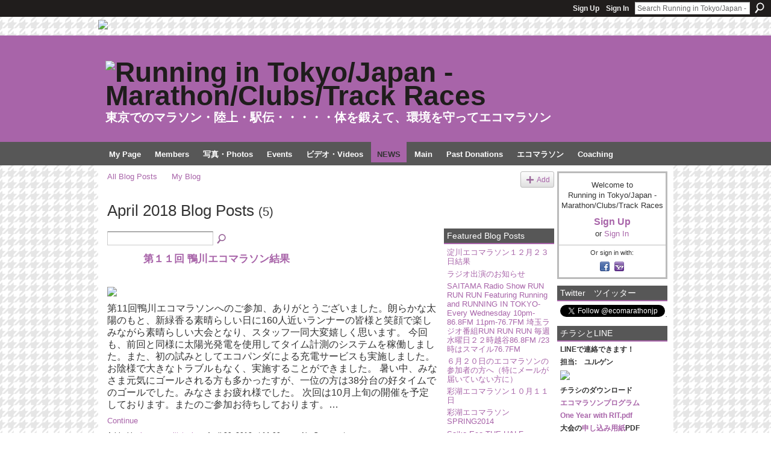

--- FILE ---
content_type: text/html; charset=UTF-8
request_url: http://runningintokyo.com/profiles/blog/list?month=04&year=2018&promoted=
body_size: 59191
content:
<!DOCTYPE html>
<html lang="en" xmlns:og="http://ogp.me/ns#">
    <head data-layout-view="default">
<script>
    window.dataLayer = window.dataLayer || [];
        </script>
<!-- Google Tag Manager -->
<script>(function(w,d,s,l,i){w[l]=w[l]||[];w[l].push({'gtm.start':
new Date().getTime(),event:'gtm.js'});var f=d.getElementsByTagName(s)[0],
j=d.createElement(s),dl=l!='dataLayer'?'&l='+l:'';j.async=true;j.src=
'https://www.googletagmanager.com/gtm.js?id='+i+dl;f.parentNode.insertBefore(j,f);
})(window,document,'script','dataLayer','GTM-T5W4WQ');</script>
<!-- End Google Tag Manager -->
            <meta http-equiv="Content-Type" content="text/html; charset=utf-8" />
    <title>Blogs - Running in Tokyo/Japan - Marathon/Clubs/Track Races</title>
    <link rel="icon" href="http://storage.ning.com/topology/rest/1.0/file/get/1248001535?profile=original" type="image/x-icon" />
    <link rel="SHORTCUT ICON" href="http://storage.ning.com/topology/rest/1.0/file/get/1248001535?profile=original" type="image/x-icon" />
    <meta name="description" content="All Blog Posts | Communication about running in Tokyo,Japan, and the Asian running scene.
Contact us at:
zatopek@runningintokyo.com" />
    <meta name="keywords" content="Tokyo, Japan, Ekiden, Clubs, in, Running, Marathon, Footraces" />
<meta name="title" content="Blogs" />
<meta property="og:type" content="website" />
<meta property="og:url" content="http://runningintokyo.com/profiles/blog/list?month=04&amp;year=2018&amp;promoted=" />
<meta property="og:title" content="Blogs" />
<meta property="og:image" content="http://storage.ning.com/topology/rest/1.0/file/get/1248000842?profile=UPSCALE_150x150">
<meta name="twitter:card" content="summary" />
<meta name="twitter:title" content="Blogs" />
<meta name="twitter:description" content="All Blog Posts | Communication about running in Tokyo,Japan, and the Asian running scene.
Contact us at:
zatopek@runningintokyo.com" />
<meta name="twitter:image" content="http://storage.ning.com/topology/rest/1.0/file/get/1248000842?profile=UPSCALE_150x150" />
<link rel="image_src" href="http://storage.ning.com/topology/rest/1.0/file/get/1248000842?profile=UPSCALE_150x150" />
<script type="text/javascript">
    djConfig = { baseScriptUri: 'http://runningintokyo.com/xn/static-6.11.8.1/js/dojo-0.3.1-ning/', isDebug: false }
ning = {"CurrentApp":{"premium":true,"iconUrl":"http:\/\/storage.ning.com\/topology\/rest\/1.0\/file\/get\/1248000842?profile=UPSCALE_150x150","url":"httpspiridonsnetwork.ning.com","domains":["runningintokyo.com"],"online":true,"privateSource":true,"id":"spiridonsnetwork","appId":1117704,"description":"Communication about running in Tokyo,Japan, and the Asian running scene.\nContact us at:\nzatopek@runningintokyo.com","name":"Running in Tokyo\/Japan - Marathon\/Clubs\/Track Races","owner":"spiridon","createdDate":"2007-09-13T06:27:50.000Z","runOwnAds":false,"category":{"Tokyo":null,"Japan":null,"Ekiden":null,"Clubs":null,"in":null,"Running":null,"Marathon":null,"Footraces":null},"tags":["Tokyo","Japan","Ekiden","Clubs","in","Running","Marathon","Footraces"]},"CurrentProfile":null,"maxFileUploadSize":5};
        (function(){
            if (!window.ning) { return; }

            var age, gender, rand, obfuscated, combined;

            obfuscated = document.cookie.match(/xgdi=([^;]+)/);
            if (obfuscated) {
                var offset = 100000;
                obfuscated = parseInt(obfuscated[1]);
                rand = obfuscated / offset;
                combined = (obfuscated % offset) ^ rand;
                age = combined % 1000;
                gender = (combined / 1000) & 3;
                gender = (gender == 1 ? 'm' : gender == 2 ? 'f' : 0);
                ning.viewer = {"age":age,"gender":gender};
            }
        })();

        if (window.location.hash.indexOf('#!/') == 0) {
        window.location.replace(window.location.hash.substr(2));
    }
    window.xg = window.xg || {};
xg.captcha = {
    'shouldShow': false,
    'siteKey': '6Ldf3AoUAAAAALPgNx2gcXc8a_5XEcnNseR6WmsT'
};
xg.addOnRequire = function(f) { xg.addOnRequire.functions.push(f); };
xg.addOnRequire.functions = [];
xg.addOnFacebookLoad = function (f) { xg.addOnFacebookLoad.functions.push(f); };
xg.addOnFacebookLoad.functions = [];
xg._loader = {
    p: 0,
    loading: function(set) {  this.p++; },
    onLoad: function(set) {
                this.p--;
        if (this.p == 0 && typeof(xg._loader.onDone) == 'function') {
            xg._loader.onDone();
        }
    }
};
xg._loader.loading('xnloader');
if (window.bzplcm) {
    window.bzplcm._profileCount = 0;
    window.bzplcm._profileSend = function() { if (window.bzplcm._profileCount++ == 1) window.bzplcm.send(); };
}
xg._loader.onDone = function() {
            if(window.bzplcm)window.bzplcm.start('ni');
        xg.shared.util.parseWidgets();    var addOnRequireFunctions = xg.addOnRequire.functions;
    xg.addOnRequire = function(f) { f(); };
    try {
        if (addOnRequireFunctions) { dojo.lang.forEach(addOnRequireFunctions, function(onRequire) { onRequire.apply(); }); }
    } catch (e) {
        if(window.bzplcm)window.bzplcm.ts('nx').send();
        throw e;
    }
    if(window.bzplcm) { window.bzplcm.stop('ni'); window.bzplcm._profileSend(); }
};
window.xn = { track: { event: function() {}, pageView: function() {}, registerCompletedFlow: function() {}, registerError: function() {}, timer: function() { return { lapTime: function() {} }; } } };</script>
<link rel="alternate" type="application/atom+xml" title="Blogs - Running in Tokyo/Japan - Marathon/Clubs/Track Races" href="http://runningintokyo.com/profiles/blog/feed?xn_auth=no" />
<style type="text/css" media="screen,projection">
#xg_navigation ul div.xg_subtab ul li a {
    color:#777777;
    background:#006600;
}
#xg_navigation ul div.xg_subtab ul li a:hover {
    color:#444444;
    background:#FFFF00;
}
</style>

<style type="text/css" media="screen,projection">
@import url("http://static.ning.com/socialnetworkmain/widgets/index/css/common.min.css?xn_version=1229287718");
@import url("http://static.ning.com/socialnetworkmain/widgets/profiles/css/component.min.css?xn_version=467783652");

</style>

<style type="text/css" media="screen,projection">
@import url("/generated-69469240232063-14997564-css?xn_version=202512201152");

</style>

<style type="text/css" media="screen,projection">
@import url("/generated-69468fd25182e9-38320136-css?xn_version=202512201152");

</style>

<!--[if IE 6]>
    <link rel="stylesheet" type="text/css" href="http://static.ning.com/socialnetworkmain/widgets/index/css/common-ie6.min.css?xn_version=463104712" />
<![endif]-->
<!--[if IE 7]>
<link rel="stylesheet" type="text/css" href="http://static.ning.com/socialnetworkmain/widgets/index/css/common-ie7.css?xn_version=2712659298" />
<![endif]-->
<link rel="EditURI" type="application/rsd+xml" title="RSD" href="http://runningintokyo.com/profiles/blog/rsd" />

    </head>
    <body>
<!-- Google Tag Manager (noscript) -->
<noscript><iframe src="https://www.googletagmanager.com/ns.html?id=GTM-T5W4WQ"
height="0" width="0" style="display:none;visibility:hidden"></iframe></noscript>
<!-- End Google Tag Manager (noscript) -->
                <div id="xn_bar">
            <div id="xn_bar_menu">
                <div id="xn_bar_menu_branding" >
                                    </div>

                <div id="xn_bar_menu_more">
                    <form id="xn_bar_menu_search" method="GET" action="http://runningintokyo.com/main/search/search">
                        <fieldset>
                            <input type="text" name="q" id="xn_bar_menu_search_query" value="Search Running in Tokyo/Japan - Marathon/Clubs/Track Races" _hint="Search Running in Tokyo/Japan - Marathon/Clubs/Track Races" accesskey="4" class="text xj_search_hint" />
                            <a id="xn_bar_menu_search_submit" href="#" onclick="document.getElementById('xn_bar_menu_search').submit();return false">Search</a>
                        </fieldset>
                    </form>
                </div>

                            <ul id="xn_bar_menu_tabs">
                                            <li><a href="http://runningintokyo.com/main/authorization/signUp?target=http%3A%2F%2Frunningintokyo.com%2Fprofiles%2Fblog%2Flist%3Fmonth%3D04%26year%3D2018%26promoted%3D">Sign Up</a></li>
                                                <li><a href="http://runningintokyo.com/main/authorization/signIn?target=http%3A%2F%2Frunningintokyo.com%2Fprofiles%2Fblog%2Flist%3Fmonth%3D04%26year%3D2018%26promoted%3D">Sign In</a></li>
                                    </ul>
                        </div>
        </div>
        
        <div id="xg_ad_above_header" class="xg_ad xj_ad_above_header"><div class="xg_module module-plain  html_module module_text xg_reset" data-module_name="text"
        >
            <div class="xg_module_body xg_user_generated">
            <p><a href="https://storage.ning.com/topology/rest/1.0/file/get/10845732292?profile=original" target="_blank" rel="noopener"><img src="https://storage.ning.com/topology/rest/1.0/file/get/10845732292?profile=RESIZE_710x" class="align-full" width="980"  /></a></p>
        </div>
        </div>
</div>
        <div id="xg" class="xg_theme xg_widget_profiles xg_widget_profiles_blog xg_widget_profiles_blog_list" data-layout-pack="classic">
            <div id="xg_head">
                <div id="xg_masthead">
                    <p id="xg_sitename"><a id="application_name_header_link" href="/"><img src="http://storage.ning.com/topology/rest/1.0/file/get/1979790901?profile=original" alt="Running in Tokyo/Japan - Marathon/Clubs/Track Races"></a></p>
                    <p id="xg_sitedesc" class="xj_site_desc">東京でのマラソン・陸上・駅伝・・・・・体を鍛えて、環境を守ってエコマラソン</p>
                </div>
                <div id="xg_navigation">
                    <ul>
    <li id="xg_tab_profile" class="xg_subtab"><a href="/profiles"><span>My Page</span></a></li><li id="xg_tab_members" class="xg_subtab"><a href="/profiles/members/"><span>Members</span></a></li><li id="xg_tab_photo" class="xg_subtab"><a href="/photo"><span>写真・Photos</span></a></li><li id="xg_tab_events" class="xg_subtab"><a href="/events"><span>Events</span></a></li><li id="xg_tab_video" class="xg_subtab"><a href="/video"><span>ビデオ・Videos</span></a></li><li id="xg_tab_blogs" class="xg_subtab this"><a href="/profiles/blog/list"><span>NEWS</span></a></li><li id="xg_tab_xn10" class="xg_subtab"><a href="/"><span>Main</span></a></li><li id="xg_tab_xn21" class="xg_subtab"><a href="/page/1117704:Page:121144"><span>Past Donations</span></a></li><li id="xg_tab_xn22" class="xg_subtab"><a href="https://www.ecomarathon.run/" target="_blank"><span>エコマラソン</span></a></li><li id="xg_tab_xn23" class="xg_subtab"><a href="https://www.runningincambodia.org/coaching/" target="_blank"><span>Coaching</span></a></li></ul>

                </div>
            </div>
            
            <div id="xg_body">
                
                <div class="xg_column xg_span-16 xj_classic_canvas">
                    <ul class="navigation easyclear"><li><a href="http://runningintokyo.com/profiles/blog/list">All Blog Posts</a></li><li><a href="http://runningintokyo.com/profiles/blog/list?my=1">My Blog</a></li><li class="right  xg_lightborder navbutton"><a href="http://runningintokyo.com/profiles/blog/new" class="xg_sprite xg_sprite-add">Add</a></li></ul><div class="xg_headline">
<div class="tb"><h1>April 2018 Blog Posts <span class="count">(5)</span></h1>
    </div>
</div>
    <div class="xg_column xg_span-12">
        <div class="xg_module module_searchbar">
    <div class="xg_module_body">
        <form action="">
            <p class="left">
                                <input name="q" type="text" class="textfield" value=""  />
                                <a class="xg_icon xg_icon-search" title="Search Blog Posts" onclick="x$(this).parents('form').submit();" href="#">Search Blog Posts</a>
                            </p>
                    </form>
            </div>
</div>
        <div class="xg_module xg_blog xg_blog_list ">
                            <div class="xg_module_body">
                    <h3 class="title">
                        <span class="xg_avatar"><a class="fn url" href="http://runningintokyo.com/profile/spiridon"  title="juergen wittstock"><span class="table_img dy-avatar dy-avatar-48 "><img  class="photo photo" src="http://storage.ning.com/topology/rest/1.0/file/get/1952284479?profile=RESIZE_48X48&amp;width=48&amp;height=48&amp;crop=1%3A1" alt="" /></span></a></span>                        <a href="http://runningintokyo.com/profiles/blogs/k-1" _snid="1117704:BlogPost:159304">第１１回 鴨川エコマラソン結果</a>
                    </h3>
                    <div class="postbody">
                      <p><a href="http://storage.ning.com/topology/rest/1.0/file/get/1974489391?profile=original" target="_self"><img class="align-full" src="http://storage.ning.com/topology/rest/1.0/file/get/1974489391?profile=original" width="720"></img></a></p>
<p><span style="font-size: 12pt;">第11回鴨川エコマラソンへのご参加、ありがとうございました。朗らかな太陽のもと、新緑香る素晴らしい日に160人近いランナーの皆様と笑顔で楽しみながら素晴らしい大会となり、スタッフ一同大変嬉しく思います。 今回も、前回と同様に太陽光発電を使用してタイム計測のシステムを稼働しました。また、初の試みとしてエコパンダによる充電サービスも実施しました。お陰様で大きなトラブルもなく、実施することができました。 暑い中、みなさま元気にゴールされる方も多かったすが、一位の方は38分台の好タイムでのゴールでした。みなさまお疲れ様でした。 次回は10月上旬の開催を予定しております。またのご参加お待ちしております。…</span></p>
<p></p>                      <a href="http://runningintokyo.com/profiles/blogs/k-1" class="xj_expandable">Continue</a>
                                          </div>
                    <p class="small">
                                                        Added by <a href="/profile/spiridon">juergen wittstock</a> on April 29, 2018 at 11:00am                            —
                                                            No Comments                                                </p>
                                    </div>
                            <div class="xg_module_body">
                    <h3 class="title">
                        <span class="xg_avatar"><a class="fn url" href="http://runningintokyo.com/profile/spiridon"  title="juergen wittstock"><span class="table_img dy-avatar dy-avatar-48 "><img  class="photo photo" src="http://storage.ning.com/topology/rest/1.0/file/get/1952284479?profile=RESIZE_48X48&amp;width=48&amp;height=48&amp;crop=1%3A1" alt="" /></span></a></span>                        <a href="http://runningintokyo.com/profiles/blogs/11" _snid="1117704:BlogPost:155851">第11回 鴨川エコマラソン</a>
                    </h3>
                    <div class="postbody">
                      <p align="justify" class="western"><font face="Arial Unicode MS"><font size="2"><span lang="zh-CN" xml:lang="zh-CN"><span><font face="Hiragino Mincho ProN">日</font></span><font face="Hiragino Mincho ProN">時　：　　２０１</font></span></font></font><font face="Hiragino Mincho ProN"><font size="2">8</font></font><font face="Arial Unicode MS"><font size="2"><span lang="zh-CN" xml:lang="zh-CN"><font face="Hiragino Mincho ProN">年…</font></span></font></font></p>                      <a href="http://runningintokyo.com/profiles/blogs/11" class="xj_expandable">Continue</a>
                                          </div>
                    <p class="small">
                                                        Added by <a href="/profile/spiridon">juergen wittstock</a> on April 29, 2018 at 9:00am                            —
                                                            No Comments                                                </p>
                                    </div>
                            <div class="xg_module_body">
                    <h3 class="title">
                        <span class="xg_avatar"><a class="fn url" href="http://runningintokyo.com/profile/spiridon"  title="juergen wittstock"><span class="table_img dy-avatar dy-avatar-48 "><img  class="photo photo" src="http://storage.ning.com/topology/rest/1.0/file/get/1952284479?profile=RESIZE_48X48&amp;width=48&amp;height=48&amp;crop=1%3A1" alt="" /></span></a></span>                        <a href="http://runningintokyo.com/profiles/blogs/1117704:BlogPost:159391" _snid="1117704:BlogPost:159391">第５回記念佐木島エコマラソン（メールの届かない方はこちらをご覧ください）</a>
                    </h3>
                    <div class="postbody">
                      <p><span>エコマラソンの参加者の方へ</span><br></br><span>今回も、エコマラソンにご参加、頂き誠にありがとうございました。</span><br></br><span>大会当日は、安全ピン4本のご持参をお願いします。また、早めにご来場していただき、受付を済ませてください。受付の際はこのメールを携帯電話・スマートフォンの画面の提示をお願いします。受付時にゼッケンを配布します。</span><br></br><br></br><span>日時:5月4日 佐木島エコマラソン　雨天決行</span><br></br><span>スタート　:１０：３０クォーター(10.5k)、ハーフ10：４０</span><br></br><br></br><span>制限時間：ハーフ２時間３０分…</span></p>                      <a href="http://runningintokyo.com/profiles/blogs/1117704:BlogPost:159391" class="xj_expandable">Continue</a>
                                          </div>
                    <p class="small">
                                                        Added by <a href="/profile/spiridon">juergen wittstock</a> on April 25, 2018 at 5:33pm                            —
                                                            No Comments                                                </p>
                                    </div>
                            <div class="xg_module_body">
                    <h3 class="title">
                        <span class="xg_avatar"><a class="fn url" href="http://runningintokyo.com/profile/spiridon"  title="juergen wittstock"><span class="table_img dy-avatar dy-avatar-48 "><img  class="photo photo" src="http://storage.ning.com/topology/rest/1.0/file/get/1952284479?profile=RESIZE_48X48&amp;width=48&amp;height=48&amp;crop=1%3A1" alt="" /></span></a></span>                        <a href="http://runningintokyo.com/profiles/blogs/ecofun" _snid="1117704:BlogPost:159166">EcoFUN!</a>
                    </h3>
                    <div class="postbody">
                      <p><a href="http://storage.ning.com/topology/rest/1.0/file/get/1974492404?profile=original" target="_self"><img src="http://storage.ning.com/topology/rest/1.0/file/get/1974492404?profile=RESIZE_1024x1024" width="750" class="align-full"/>Talking ecomarathon with two comedians!<br/>2人の物真似芸人と、エコマラソンの話し！ — with ポップライン萩原 拓也 and M高史.</a></p>
<p></p>                                          </div>
                    <p class="small">
                                                        Added by <a href="/profile/spiridon">juergen wittstock</a> on April 22, 2018 at 11:13am                            —
                                                            No Comments                                                </p>
                                    </div>
                            <div class="xg_module_body">
                    <h3 class="title">
                        <span class="xg_avatar"><a class="fn url" href="http://runningintokyo.com/profile/spiridon"  title="juergen wittstock"><span class="table_img dy-avatar dy-avatar-48 "><img  class="photo photo" src="http://storage.ning.com/topology/rest/1.0/file/get/1952284479?profile=RESIZE_48X48&amp;width=48&amp;height=48&amp;crop=1%3A1" alt="" /></span></a></span>                        <a href="http://runningintokyo.com/profiles/blogs/1117704:BlogPost:159298" _snid="1117704:BlogPost:159298">第１１回 鴨川エコマラソン</a>
                    </h3>
                    <div class="postbody">
                      <div class="page" title="Page 1"><div class="layoutArea"><div class="column"><div><span>【エコマラソンの参加者の方へ】 今回も、エコマラソンにご参加、頂き誠にありがとうございました。</span></div>
<div><span>大会当日は、安全ピン </span><span>4 </span><span>本のご持参をお願いします。また、早めにご来場していただき、受付を済ま せてください。</span><span>(</span><span>スタートの </span><span>1 </span><span>時間前までに</span><span>)</span><span>受付の際はこのメールを携帯電話・スマートフォンの画 面の提示をお願いします。受付時にゼッケンを配布します。</span></div>
<div><span> </span></div>
<div><span>日時 :…</span></div>
</div>
</div>
</div>                      <a href="http://runningintokyo.com/profiles/blogs/1117704:BlogPost:159298" class="xj_expandable">Continue</a>
                                          </div>
                    <p class="small">
                                                        Added by <a href="/profile/spiridon">juergen wittstock</a> on April 19, 2018 at 10:30am                            —
                                                            No Comments                                                </p>
                                    </div>
                        <div class="xg_module_foot">
                            <ul>
                    <li class="left"><a class="xg_icon xg_icon-rss" href="http://runningintokyo.com/profiles/blog/feed?xn_auth=no">RSS</a></li>
                </ul>
                            </div>
        </div>
    </div>
    <div class="xg_column xg_span-4 xg_last">
         <div class="xg_module">
    <div class="xg_module_head">
        <h2>Featured Blog Posts</h2>
    </div>
    <div class="xg_module_body">
        <ul class="nobullets">
                            <li><a href="http://runningintokyo.com/profiles/blogs/1117704:BlogPost:169081">淀川エコマラソン１２月２３日結果</a></li>
                            <li><a href="http://runningintokyo.com/profiles/blogs/1117704:BlogPost:149374">ラジオ出演のお知らせ</a></li>
                            <li><a href="http://runningintokyo.com/profiles/blogs/saitama-radio-show-featuring-running-and-running-in-tokyo-every">SAITAMA Radio Show RUN RUN RUN Featuring Running and RUNNING IN TOKYO- Every Wednesday 10pm-86.8FM 11pm-76.7FM  埼玉ラジオ番組RUN RUN RUN 毎週水曜日２２時越谷86.8FM /23時はスマイル76.7FM</a></li>
                            <li><a href="http://runningintokyo.com/profiles/blogs/1117704:BlogPost:120229">６月２０日のエコマラソンの参加者の方へ（特にメールが届いていない方に）</a></li>
                            <li><a href="http://runningintokyo.com/profiles/blogs/1117704:BlogPost:121804">彩湖エコマラソン１０月１１日</a></li>
                            <li><a href="http://runningintokyo.com/profiles/blogs/spring2014">彩湖エコマラソンSPRING2014</a></li>
                            <li><a href="http://runningintokyo.com/profiles/blogs/saiko-eco-the-half-december-8">Saiko Eco THE HALF December 8</a></li>
                    </ul>
    </div>
        <div class="xg_module_foot">
            <p class="right"><a href="http://runningintokyo.com/profiles/blog/list?promoted=1">View All</a></p>
        </div>
</div>

 <div class="xg_module">
    <div class="xg_module_head">
        <h2>Latest Blog Posts</h2>
    </div>
    <div class="xg_module_body">
        <ul class="nobullets">
                            <li><a href="http://runningintokyo.com/profiles/blogs/friedberg-fun-five-2024">Friedberg Fun Five 2024</a></li>
                            <li><a href="http://runningintokyo.com/profiles/blogs/join-ecomarathon">Join Ecomarathon!</a></li>
                            <li><a href="http://runningintokyo.com/profiles/blogs/friedberg-fun-five">Friedberg Fun Five</a></li>
                            <li><a href="http://runningintokyo.com/profiles/blogs/our-charity">Our Charity!</a></li>
                            <li><a href="http://runningintokyo.com/profiles/blogs/goal-video-from-kamogawa-ecomarathon-january-2021">Goal video from Kamogawa Ecomarathon January 2021</a></li>
                            <li><a href="http://runningintokyo.com/profiles/blogs/facebook-live-video-from-yodogawa-ecomarathon-210110">Facebook live video from Yodogawa Ecomarathon 210110</a></li>
                            <li><a href="http://runningintokyo.com/profiles/blogs/facebook-live-video-from-kamogawa-ecomarathon-210111">Facebook live video from Kamogawa Ecomarathon 210111</a></li>
                    </ul>
    </div>
</div>

 <div class="xg_module">
    <div class="xg_module_head">
        <h2>Most Popular Blog Posts</h2>
    </div>
    <div class="xg_module_body">
        <ul class="nobullets">
                            <li><a href="http://runningintokyo.com/profiles/blogs/1117704:BlogPost:145420">第８回 鴨川エコマラソン</a></li>
                            <li><a href="http://runningintokyo.com/profiles/blogs/1117704:BlogPost:131592">第１回佐木島エコマラソン５月７日</a></li>
                            <li><a href="http://runningintokyo.com/profiles/blogs/1117704:BlogPost:156340">第２回愛媛大島エコマラソン結果</a></li>
                            <li><a href="http://runningintokyo.com/profiles/blogs/1117704:BlogPost:121804">彩湖エコマラソン１０月１１日</a></li>
                            <li><a href="http://runningintokyo.com/profiles/blogs/1117704:BlogPost:144851">第一回愛媛大島エコマラソン</a></li>
                            <li><a href="http://runningintokyo.com/profiles/blogs/1117704:BlogPost:154039">第１回淀川エコマラソン</a></li>
                            <li><a href="http://runningintokyo.com/profiles/blogs/1117704:BlogPost:162190">彩湖エコマラソ１０月１４日</a></li>
                    </ul>
    </div>
</div>

<div class="xg_module">
    <div class="xg_module_head">
        <h2>Monthly Archives</h2>
    </div>
    <div class="xg_module_body">
        <p><strong>2024</strong></p><ul class="nobullets"><li><a href="http://runningintokyo.com/profiles/blog/list?month=06&amp;year=2024&amp;promoted=">June</a> (1)</li><li><a href="http://runningintokyo.com/profiles/blog/list?month=05&amp;year=2024&amp;promoted=">May</a> (1)</li></ul><p><strong>2022</strong></p><ul class="nobullets"><li><a href="http://runningintokyo.com/profiles/blog/list?month=08&amp;year=2022&amp;promoted=">August</a> (1)</li></ul><p><strong>2021</strong></p><ul class="nobullets"><li><a href="http://runningintokyo.com/profiles/blog/list?month=12&amp;year=2021&amp;promoted=">December</a> (1)</li><li><a href="http://runningintokyo.com/profiles/blog/list?month=01&amp;year=2021&amp;promoted=">January</a> (5)</li></ul><p><strong>2020</strong></p><ul class="nobullets"><li><a href="http://runningintokyo.com/profiles/blog/list?month=12&amp;year=2020&amp;promoted=">December</a> (2)</li><li><a href="http://runningintokyo.com/profiles/blog/list?month=11&amp;year=2020&amp;promoted=">November</a> (7)</li><li><a href="http://runningintokyo.com/profiles/blog/list?month=04&amp;year=2020&amp;promoted=">April</a> (1)</li><li><a href="http://runningintokyo.com/profiles/blog/list?month=01&amp;year=2020&amp;promoted=">January</a> (1)</li></ul><p><strong>2019</strong></p><ul class="nobullets"><li><a href="http://runningintokyo.com/profiles/blog/list?month=12&amp;year=2019&amp;promoted=">December</a> (1)</li><li><a href="http://runningintokyo.com/profiles/blog/list?month=07&amp;year=2019&amp;promoted=">July</a> (2)</li><li><a href="http://runningintokyo.com/profiles/blog/list?month=05&amp;year=2019&amp;promoted=">May</a> (1)</li><li><a href="http://runningintokyo.com/profiles/blog/list?month=04&amp;year=2019&amp;promoted=">April</a> (1)</li><li><a href="http://runningintokyo.com/profiles/blog/list?month=03&amp;year=2019&amp;promoted=">March</a> (8)</li><li><a href="http://runningintokyo.com/profiles/blog/list?month=01&amp;year=2019&amp;promoted=">January</a> (4)</li></ul><p><strong>2018</strong></p><ul class="nobullets"><li><a href="http://runningintokyo.com/profiles/blog/list?month=12&amp;year=2018&amp;promoted=">December</a> (4)</li><li><a href="http://runningintokyo.com/profiles/blog/list?month=11&amp;year=2018&amp;promoted=">November</a> (2)</li><li><a href="http://runningintokyo.com/profiles/blog/list?month=10&amp;year=2018&amp;promoted=">October</a> (4)</li><li><a href="http://runningintokyo.com/profiles/blog/list?month=09&amp;year=2018&amp;promoted=">September</a> (2)</li><li><a href="http://runningintokyo.com/profiles/blog/list?month=07&amp;year=2018&amp;promoted=">July</a> (2)</li><li><a href="http://runningintokyo.com/profiles/blog/list?month=06&amp;year=2018&amp;promoted=">June</a> (1)</li><li><a href="http://runningintokyo.com/profiles/blog/list?month=05&amp;year=2018&amp;promoted=">May</a> (2)</li><li><a href="http://runningintokyo.com/profiles/blog/list?month=04&amp;year=2018&amp;promoted=">April</a> (5)</li><li><a href="http://runningintokyo.com/profiles/blog/list?month=03&amp;year=2018&amp;promoted=">March</a> (5)</li><li><a href="http://runningintokyo.com/profiles/blog/list?month=02&amp;year=2018&amp;promoted=">February</a> (1)</li><li><a href="http://runningintokyo.com/profiles/blog/list?month=01&amp;year=2018&amp;promoted=">January</a> (3)</li></ul><p><strong>2017</strong></p><ul class="nobullets"><li><a href="http://runningintokyo.com/profiles/blog/list?month=12&amp;year=2017&amp;promoted=">December</a> (6)</li><li><a href="http://runningintokyo.com/profiles/blog/list?month=11&amp;year=2017&amp;promoted=">November</a> (4)</li><li><a href="http://runningintokyo.com/profiles/blog/list?month=10&amp;year=2017&amp;promoted=">October</a> (1)</li><li><a href="http://runningintokyo.com/profiles/blog/list?month=09&amp;year=2017&amp;promoted=">September</a> (2)</li><li><a href="http://runningintokyo.com/profiles/blog/list?month=08&amp;year=2017&amp;promoted=">August</a> (1)</li><li><a href="http://runningintokyo.com/profiles/blog/list?month=07&amp;year=2017&amp;promoted=">July</a> (4)</li><li><a href="http://runningintokyo.com/profiles/blog/list?month=05&amp;year=2017&amp;promoted=">May</a> (5)</li><li><a href="http://runningintokyo.com/profiles/blog/list?month=04&amp;year=2017&amp;promoted=">April</a> (1)</li><li><a href="http://runningintokyo.com/profiles/blog/list?month=03&amp;year=2017&amp;promoted=">March</a> (4)</li><li><a href="http://runningintokyo.com/profiles/blog/list?month=01&amp;year=2017&amp;promoted=">January</a> (5)</li></ul><p><strong>2016</strong></p><ul class="nobullets"><li><a href="http://runningintokyo.com/profiles/blog/list?month=12&amp;year=2016&amp;promoted=">December</a> (3)</li><li><a href="http://runningintokyo.com/profiles/blog/list?month=11&amp;year=2016&amp;promoted=">November</a> (1)</li><li><a href="http://runningintokyo.com/profiles/blog/list?month=10&amp;year=2016&amp;promoted=">October</a> (2)</li><li><a href="http://runningintokyo.com/profiles/blog/list?month=09&amp;year=2016&amp;promoted=">September</a> (1)</li><li><a href="http://runningintokyo.com/profiles/blog/list?month=08&amp;year=2016&amp;promoted=">August</a> (1)</li><li><a href="http://runningintokyo.com/profiles/blog/list?month=07&amp;year=2016&amp;promoted=">July</a> (1)</li><li><a href="http://runningintokyo.com/profiles/blog/list?month=06&amp;year=2016&amp;promoted=">June</a> (1)</li><li><a href="http://runningintokyo.com/profiles/blog/list?month=05&amp;year=2016&amp;promoted=">May</a> (5)</li><li><a href="http://runningintokyo.com/profiles/blog/list?month=04&amp;year=2016&amp;promoted=">April</a> (2)</li><li><a href="http://runningintokyo.com/profiles/blog/list?month=03&amp;year=2016&amp;promoted=">March</a> (2)</li><li><a href="http://runningintokyo.com/profiles/blog/list?month=01&amp;year=2016&amp;promoted=">January</a> (1)</li></ul><p><strong>2015</strong></p><ul class="nobullets"><li><a href="http://runningintokyo.com/profiles/blog/list?month=12&amp;year=2015&amp;promoted=">December</a> (3)</li><li><a href="http://runningintokyo.com/profiles/blog/list?month=11&amp;year=2015&amp;promoted=">November</a> (4)</li><li><a href="http://runningintokyo.com/profiles/blog/list?month=10&amp;year=2015&amp;promoted=">October</a> (8)</li><li><a href="http://runningintokyo.com/profiles/blog/list?month=06&amp;year=2015&amp;promoted=">June</a> (5)</li><li><a href="http://runningintokyo.com/profiles/blog/list?month=05&amp;year=2015&amp;promoted=">May</a> (1)</li><li><a href="http://runningintokyo.com/profiles/blog/list?month=04&amp;year=2015&amp;promoted=">April</a> (3)</li><li><a href="http://runningintokyo.com/profiles/blog/list?month=03&amp;year=2015&amp;promoted=">March</a> (1)</li><li><a href="http://runningintokyo.com/profiles/blog/list?month=01&amp;year=2015&amp;promoted=">January</a> (1)</li></ul><p><strong>2014</strong></p><ul class="nobullets"><li><a href="http://runningintokyo.com/profiles/blog/list?month=12&amp;year=2014&amp;promoted=">December</a> (2)</li><li><a href="http://runningintokyo.com/profiles/blog/list?month=11&amp;year=2014&amp;promoted=">November</a> (1)</li><li><a href="http://runningintokyo.com/profiles/blog/list?month=10&amp;year=2014&amp;promoted=">October</a> (6)</li><li><a href="http://runningintokyo.com/profiles/blog/list?month=06&amp;year=2014&amp;promoted=">June</a> (3)</li><li><a href="http://runningintokyo.com/profiles/blog/list?month=05&amp;year=2014&amp;promoted=">May</a> (1)</li><li><a href="http://runningintokyo.com/profiles/blog/list?month=04&amp;year=2014&amp;promoted=">April</a> (4)</li><li><a href="http://runningintokyo.com/profiles/blog/list?month=03&amp;year=2014&amp;promoted=">March</a> (3)</li><li><a href="http://runningintokyo.com/profiles/blog/list?month=02&amp;year=2014&amp;promoted=">February</a> (1)</li></ul><p><strong>2013</strong></p><ul class="nobullets"><li><a href="http://runningintokyo.com/profiles/blog/list?month=12&amp;year=2013&amp;promoted=">December</a> (3)</li><li><a href="http://runningintokyo.com/profiles/blog/list?month=11&amp;year=2013&amp;promoted=">November</a> (3)</li><li><a href="http://runningintokyo.com/profiles/blog/list?month=10&amp;year=2013&amp;promoted=">October</a> (3)</li><li><a href="http://runningintokyo.com/profiles/blog/list?month=07&amp;year=2013&amp;promoted=">July</a> (1)</li><li><a href="http://runningintokyo.com/profiles/blog/list?month=06&amp;year=2013&amp;promoted=">June</a> (3)</li><li><a href="http://runningintokyo.com/profiles/blog/list?month=04&amp;year=2013&amp;promoted=">April</a> (2)</li><li><a href="http://runningintokyo.com/profiles/blog/list?month=03&amp;year=2013&amp;promoted=">March</a> (2)</li><li><a href="http://runningintokyo.com/profiles/blog/list?month=01&amp;year=2013&amp;promoted=">January</a> (4)</li></ul><p><strong>2012</strong></p><ul class="nobullets"><li><a href="http://runningintokyo.com/profiles/blog/list?month=12&amp;year=2012&amp;promoted=">December</a> (2)</li><li><a href="http://runningintokyo.com/profiles/blog/list?month=11&amp;year=2012&amp;promoted=">November</a> (2)</li><li><a href="http://runningintokyo.com/profiles/blog/list?month=10&amp;year=2012&amp;promoted=">October</a> (3)</li><li><a href="http://runningintokyo.com/profiles/blog/list?month=08&amp;year=2012&amp;promoted=">August</a> (1)</li><li><a href="http://runningintokyo.com/profiles/blog/list?month=06&amp;year=2012&amp;promoted=">June</a> (6)</li><li><a href="http://runningintokyo.com/profiles/blog/list?month=05&amp;year=2012&amp;promoted=">May</a> (3)</li><li><a href="http://runningintokyo.com/profiles/blog/list?month=04&amp;year=2012&amp;promoted=">April</a> (5)</li><li><a href="http://runningintokyo.com/profiles/blog/list?month=03&amp;year=2012&amp;promoted=">March</a> (4)</li><li><a href="http://runningintokyo.com/profiles/blog/list?month=02&amp;year=2012&amp;promoted=">February</a> (4)</li><li><a href="http://runningintokyo.com/profiles/blog/list?month=01&amp;year=2012&amp;promoted=">January</a> (3)</li></ul><p><strong>2011</strong></p><ul class="nobullets"><li><a href="http://runningintokyo.com/profiles/blog/list?month=12&amp;year=2011&amp;promoted=">December</a> (2)</li><li><a href="http://runningintokyo.com/profiles/blog/list?month=11&amp;year=2011&amp;promoted=">November</a> (4)</li><li><a href="http://runningintokyo.com/profiles/blog/list?month=10&amp;year=2011&amp;promoted=">October</a> (9)</li><li><a href="http://runningintokyo.com/profiles/blog/list?month=09&amp;year=2011&amp;promoted=">September</a> (7)</li><li><a href="http://runningintokyo.com/profiles/blog/list?month=08&amp;year=2011&amp;promoted=">August</a> (4)</li><li><a href="http://runningintokyo.com/profiles/blog/list?month=06&amp;year=2011&amp;promoted=">June</a> (3)</li><li><a href="http://runningintokyo.com/profiles/blog/list?month=05&amp;year=2011&amp;promoted=">May</a> (6)</li><li><a href="http://runningintokyo.com/profiles/blog/list?month=04&amp;year=2011&amp;promoted=">April</a> (18)</li><li><a href="http://runningintokyo.com/profiles/blog/list?month=03&amp;year=2011&amp;promoted=">March</a> (24)</li><li><a href="http://runningintokyo.com/profiles/blog/list?month=02&amp;year=2011&amp;promoted=">February</a> (10)</li><li><a href="http://runningintokyo.com/profiles/blog/list?month=01&amp;year=2011&amp;promoted=">January</a> (11)</li></ul><p><strong>2010</strong></p><ul class="nobullets"><li><a href="http://runningintokyo.com/profiles/blog/list?month=12&amp;year=2010&amp;promoted=">December</a> (14)</li><li><a href="http://runningintokyo.com/profiles/blog/list?month=11&amp;year=2010&amp;promoted=">November</a> (6)</li><li><a href="http://runningintokyo.com/profiles/blog/list?month=10&amp;year=2010&amp;promoted=">October</a> (7)</li><li><a href="http://runningintokyo.com/profiles/blog/list?month=09&amp;year=2010&amp;promoted=">September</a> (8)</li><li><a href="http://runningintokyo.com/profiles/blog/list?month=08&amp;year=2010&amp;promoted=">August</a> (10)</li><li><a href="http://runningintokyo.com/profiles/blog/list?month=07&amp;year=2010&amp;promoted=">July</a> (4)</li><li><a href="http://runningintokyo.com/profiles/blog/list?month=06&amp;year=2010&amp;promoted=">June</a> (17)</li><li><a href="http://runningintokyo.com/profiles/blog/list?month=05&amp;year=2010&amp;promoted=">May</a> (3)</li><li><a href="http://runningintokyo.com/profiles/blog/list?month=04&amp;year=2010&amp;promoted=">April</a> (7)</li><li><a href="http://runningintokyo.com/profiles/blog/list?month=03&amp;year=2010&amp;promoted=">March</a> (10)</li><li><a href="http://runningintokyo.com/profiles/blog/list?month=02&amp;year=2010&amp;promoted=">February</a> (7)</li><li><a href="http://runningintokyo.com/profiles/blog/list?month=01&amp;year=2010&amp;promoted=">January</a> (3)</li></ul><p><strong>2009</strong></p><ul class="nobullets"><li><a href="http://runningintokyo.com/profiles/blog/list?month=12&amp;year=2009&amp;promoted=">December</a> (3)</li><li><a href="http://runningintokyo.com/profiles/blog/list?month=11&amp;year=2009&amp;promoted=">November</a> (5)</li><li><a href="http://runningintokyo.com/profiles/blog/list?month=10&amp;year=2009&amp;promoted=">October</a> (3)</li><li><a href="http://runningintokyo.com/profiles/blog/list?month=09&amp;year=2009&amp;promoted=">September</a> (1)</li><li><a href="http://runningintokyo.com/profiles/blog/list?month=08&amp;year=2009&amp;promoted=">August</a> (5)</li><li><a href="http://runningintokyo.com/profiles/blog/list?month=07&amp;year=2009&amp;promoted=">July</a> (3)</li><li><a href="http://runningintokyo.com/profiles/blog/list?month=06&amp;year=2009&amp;promoted=">June</a> (4)</li><li><a href="http://runningintokyo.com/profiles/blog/list?month=05&amp;year=2009&amp;promoted=">May</a> (8)</li><li><a href="http://runningintokyo.com/profiles/blog/list?month=04&amp;year=2009&amp;promoted=">April</a> (4)</li><li><a href="http://runningintokyo.com/profiles/blog/list?month=03&amp;year=2009&amp;promoted=">March</a> (16)</li><li><a href="http://runningintokyo.com/profiles/blog/list?month=02&amp;year=2009&amp;promoted=">February</a> (18)</li><li><a href="http://runningintokyo.com/profiles/blog/list?month=01&amp;year=2009&amp;promoted=">January</a> (18)</li></ul><p><strong>2008</strong></p><ul class="nobullets"><li><a href="http://runningintokyo.com/profiles/blog/list?month=12&amp;year=2008&amp;promoted=">December</a> (9)</li><li><a href="http://runningintokyo.com/profiles/blog/list?month=11&amp;year=2008&amp;promoted=">November</a> (13)</li><li><a href="http://runningintokyo.com/profiles/blog/list?month=10&amp;year=2008&amp;promoted=">October</a> (6)</li><li><a href="http://runningintokyo.com/profiles/blog/list?month=09&amp;year=2008&amp;promoted=">September</a> (5)</li><li><a href="http://runningintokyo.com/profiles/blog/list?month=08&amp;year=2008&amp;promoted=">August</a> (4)</li><li><a href="http://runningintokyo.com/profiles/blog/list?month=07&amp;year=2008&amp;promoted=">July</a> (5)</li><li><a href="http://runningintokyo.com/profiles/blog/list?month=06&amp;year=2008&amp;promoted=">June</a> (6)</li><li><a href="http://runningintokyo.com/profiles/blog/list?month=05&amp;year=2008&amp;promoted=">May</a> (11)</li><li><a href="http://runningintokyo.com/profiles/blog/list?month=04&amp;year=2008&amp;promoted=">April</a> (8)</li><li><a href="http://runningintokyo.com/profiles/blog/list?month=03&amp;year=2008&amp;promoted=">March</a> (6)</li><li><a href="http://runningintokyo.com/profiles/blog/list?month=02&amp;year=2008&amp;promoted=">February</a> (9)</li><li><a href="http://runningintokyo.com/profiles/blog/list?month=01&amp;year=2008&amp;promoted=">January</a> (18)</li></ul><p><strong>2007</strong></p><ul class="nobullets"><li><a href="http://runningintokyo.com/profiles/blog/list?month=12&amp;year=2007&amp;promoted=">December</a> (11)</li><li><a href="http://runningintokyo.com/profiles/blog/list?month=11&amp;year=2007&amp;promoted=">November</a> (16)</li><li><a href="http://runningintokyo.com/profiles/blog/list?month=10&amp;year=2007&amp;promoted=">October</a> (8)</li><li><a href="http://runningintokyo.com/profiles/blog/list?month=09&amp;year=2007&amp;promoted=">September</a> (2)</li></ul>    </div>
</div>
    </div>

                </div>
                <div class="xg_column xg_span-4 xg_last xj_classic_sidebar">
                        <div class="xg_module" id="xg_module_account">
        <div class="xg_module_body xg_signup xg_lightborder">
            <p>Welcome to<br />Running in Tokyo/Japan - Marathon/Clubs/Track Races</p>
                        <p class="last-child"><big><strong><a href="http://runningintokyo.com/main/authorization/signUp?target=http%3A%2F%2Frunningintokyo.com%2Fprofiles%2Fblog%2Flist%3Fmonth%3D04%26year%3D2018%26promoted%3D">Sign Up</a></strong></big><br/>or <a href="http://runningintokyo.com/main/authorization/signIn?target=http%3A%2F%2Frunningintokyo.com%2Fprofiles%2Fblog%2Flist%3Fmonth%3D04%26year%3D2018%26promoted%3D" style="white-space:nowrap">Sign In</a></p>
                            <div class="xg_external_signup xg_lightborder xj_signup">
                    <p class="dy-small">Or sign in with:</p>
                    <ul class="providers">
            <li>
            <a
                onclick="xg.index.authorization.social.openAuthWindow(
                    'https://auth.ning.com/socialAuth/facebook?edfm=mSFn7%2FSt4Lnp1MzbQJZahSGBUL85qJpMyshP2iDNoHba4dzVK65xqgbfzLY%2BMFGVuLbyn4EYEkj2AYL6LKt4EaW%2BsaU7RWs95qN%2F1nzRrzLBEt0lGT2r2hzFBc467Q%2FdiNUYvfMKD9sBNSDV6wRa0zMXQ9G%2B2HYxphJNl1Phwa7SzKU2TWK29mm5PLahq9XUDblduTQg0Lr7UvHvjozx%2FT%2BlOFIfmV3rOAk07%2BK0R7eC%2FmkpVhBhFAEy47NKkw4A6LEOxHH%2FcTc45YyWA4PyEIQBFCd%2FZycurmOE9DASchA3VLFdZNAhUM7mIy9X%2F8S9eetObBIYOMP%2FeJJWri5KOrmiqK99HC%2FfuvHQtqcpRFmH1WlLNCoud3EYKqWrmIYsYZtWIz7r5JIcoALTTrjOYBIBEsLt5rTp4c1vA1uoZqTBg9ib0eCsVEBjPy1b6PbW87cnCjtUdw3wDYhKzWF2rsokO%2FWLd59BKGprkEyV3zA%3D'
                    ); return false;">
                            <span class="mini-service mini-service-facebook" title="Facebook"></span>
                        </a>
        </li>
            <li>
            <a
                onclick="xg.index.authorization.social.openAuthWindow(
                    'https://auth.ning.com/socialAuth/yahooopenidconnect?edfm=pEVqBQlHV0Uu9lnvzJKBXFBrpi5JkZj1dieXaH52J%2FZXHXQ2OuH5tT4eHMeHNLYqupLl%2BpNuGBMMLjabR8CbBGZCF7p%2BLvzzesgv3SZ6W6lAm7a%2F2eEOX%2FRuswg1Z7T53ZDIdOEHHpjQRe3MedrSLpXV1%2Fl5igPCuaD3jCEjCYLcWMvuBYyaSSi6UQ3hUuvR6uZOvi4m%2B75M2m7whPxEfVMF7O1dJ7uoZT64sSSR7yK1GSfQZpzkBygk4IZ7DwR0gk4uoH7a8OvsTppjVl0mGQnaqYdF93D5GlwL4rwMnNvOQgUGFh5ROJ9A%2BNYo3C%2BwvLBdGGdUp8S5qTmgvo7wBF7TEdz4uRdeju1vWu%2FvWr%2BNl6QR6jYBaH42kEzubd7x'
                ); return false;">
                <span class="mini-service mini-service-yahoo" title="Yahoo!"></span>
            </a>
        </li>
    </ul>
                </div>
                    </div>
    </div>
<div class="xg_module html_module module_text xg_reset" data-module_name="text"
        >
        <div class="xg_module_head"><h2>Twitter　ツイッター</h2></div>
        <div class="xg_module_body xg_user_generated">
            <a href="https://twitter.com/ecomarathonjp?ref_src=twsrc%5Etfw" class="twitter-follow-button" data-show-count="false">Follow @ecomarathonjp</a><script async="" src="https://platform.twitter.com/widgets.js" charset="utf-8" type="text/javascript">
</script>
        </div>
        </div>
<div class="xg_module html_module module_text xg_reset" data-module_name="text"
        >
        <div class="xg_module_head"><h2>チラシとLINE</h2></div>
        <div class="xg_module_body xg_user_generated">
            <p><strong>LINEで連絡できます！</strong></p>
<p><strong>担当:　ユルゲン</strong></p>
<p><strong><a href="http://storage.ning.com/topology/rest/1.0/file/get/1973032767?profile=original" target="_self"><img src="http://storage.ning.com/topology/rest/1.0/file/get/1973032767?profile=RESIZE_180x180" width="173" class="align-full"  /></a><a href="http://storage.ning.com/topology/rest/1.0/file/get/1973032969?profile=original" target="_self"></a></strong></p>
<p><b>チラシのダウンロード</b></p>
<p><b><a href="http://storage.ning.com/topology/rest/1.0/file/get/1973035416?profile=original" target="_self">エコマラソンプログラム</a></b></p>
<p><strong><a href="http://storage.ning.com/topology/rest/1.0/file/get/1973032969?profile=original" target="_self">One Year with RIT.pdf</a></strong></p>
<p><strong>大会の<a href="http://storage.ning.com/topology/rest/1.0/file/get/1973037282?profile=original" target="_self">申し込み用紙</a>PDF</strong></p>
<p>If you do not speak English or Japanese, please use:</p>
<p>Français, Español, Deutsch, 한글</p>
<p>We will get back to you!</p>
<p>zatopek@runningintokyo.com</p>
        </div>
        </div>
<div class="xg_module html_module module_text xg_reset" data-module_name="text"
        >
        <div class="xg_module_head"><h2>ドイツの石臼</h2></div>
        <div class="xg_module_body xg_user_generated">
            <style type="text/css">
/**/
<!--
/**/
<!--
/**/
/**/
/**/
/**/
<!--
/**/
<!--
<!--
<!--
<!-- <!-- <!-- @page { margin: 2cm }           P { margin-bottom: 0.21cm }             A:link { so-language: zxx } --><br />--><br />--><br />
-->
-->
-->
/**/
-->
/**/
/**/
/**/
/**/
-->
/**/
-->
/**/
</style>

<style type="text/css">
/**/
<!--
/**/
<!--
/**/
/**/
/**/
/**/
<!--
/**/
<!--
<!--
<!--
<!-- <!-- <!-- @page { margin: 2cm }           P { margin-bottom: 0.21cm }             A:link { so-language: zxx } --><br />--><br />--><br />
-->
-->
-->
/**/
-->
/**/
/**/
/**/
/**/
-->
/**/
-->
/**/
</style>

<style type="text/css">
/**/
<!--
/**/
<!--
/**/
/**/
/**/
/**/
<!--
/**/
<!--
<!--
<!--
<!-- <!-- <!-- @page { margin: 2cm }           P { margin-bottom: 0.21cm }             A:link { so-language: zxx } --><br />--><br />--><br />
-->
-->
-->
/**/
-->
/**/
/**/
/**/
/**/
-->
/**/
-->
/**/
</style>
<p></p>
<p align="left"><img src="http://storage.ning.com/topology/rest/1.0/file/get/1973037352?profile=original" name="グラフィックス4" align="bottom" border="0" height="160" width="222"  /></p>
<p align="left"><a href="http://www.oeconex.jp" target="_blank">OECONEX grainmills</a></p>
<p align="left">健康的なパンを作りましょう！</p>
<p align="left"></p>
        </div>
        </div>
<div class="xg_module module_events" data-module_name="events">
    <div class="xg_module_head">
        <h2>Events</h2>
    </div>
    <div class="xg_module_body body_list">
            </div>
    <div class="xg_module_foot">
        <ul>
                            <li class="left"><a href="http://runningintokyo.com/events/event/new?cancelTarget=http%3A%2F%2Frunningintokyo.com%2Fprofiles%2Fblog%2Flist%3Fmonth%3D04%26year%3D2018%26promoted%3D" class="xg_sprite xg_sprite-add">Add an Event</a></li>
                        </ul>
    </div>
</div>

                </div>
            </div>
            <div id="xg_foot">
                <p class="left">
    © 2026             &nbsp; Created by <a href="/profile/spiridon">juergen wittstock</a>.            &nbsp;
    Powered by<a class="poweredBy-logo" href="https://www.ning.com/" title="" alt="" rel="dofollow">
    <img class="poweredbylogo" width="87" height="15" src="http://static.ning.com/socialnetworkmain/widgets/index/gfx/Ning_MM_footer_wht@2x.png?xn_version=2105418020"
         title="Ning Website Builder" alt="Website builder | Create website | Ning.com">
</a>    </p>
    <p class="right xg_lightfont">
                    <a href="http://runningintokyo.com/main/embeddable/list">Badges</a> &nbsp;|&nbsp;
                        <a href="http://runningintokyo.com/main/authorization/signUp?target=http%3A%2F%2Frunningintokyo.com%2Fmain%2Findex%2Freport" dojoType="PromptToJoinLink" _joinPromptText="Please sign up or sign in to complete this step." _hasSignUp="true" _signInUrl="http://runningintokyo.com/main/authorization/signIn?target=http%3A%2F%2Frunningintokyo.com%2Fmain%2Findex%2Freport">Report an Issue</a> &nbsp;|&nbsp;
                        <a href="http://runningintokyo.com/main/authorization/termsOfService?previousUrl=http%3A%2F%2Frunningintokyo.com%2Fprofiles%2Fblog%2Flist%3Fmonth%3D04%26year%3D2018%26promoted%3D">Terms of Service</a>
            </p>

            </div>
        </div>
        <div id="xg_ad_below_footer" class="xg_ad xj_ad_below_footer"><div class="xg_module module-plain  html_module module_text xg_reset" data-module_name="text"
        >
            <div class="xg_module_body xg_user_generated">
            <p><a href="http://storage.ning.com/topology/rest/1.0/file/get/1987277319?profile=original" target="_blank" rel="noopener"><img src="https://storage.ning.com/topology/rest/1.0/file/get/8255773055?profile=RESIZE_710x" class="align-full" width="882"  /></a></p>
<p></p>
<p style="text-align: center;"><span style="font-size: 18pt;"><strong>Please visit: <a href="https://www.oeconex.jp" target="_blank" rel="noopener">oeconex Ltd.</a></strong></span></p>
        </div>
        </div>
</div>
        <div id="xj_baz17246" class="xg_theme"></div>
<div id="xg_overlay" style="display:none;">
<!--[if lte IE 6.5]><iframe></iframe><![endif]-->
</div>
<!--googleoff: all--><noscript>
	<style type="text/css" media="screen">
        #xg { position:relative;top:120px; }
        #xn_bar { top:120px; }
	</style>
	<div class="errordesc noscript">
		<div>
            <h3><strong>Hello, you need to enable JavaScript to use Running in Tokyo/Japan - Marathon/Clubs/Track Races.</strong></h3>
            <p>Please check your browser settings or contact your system administrator.</p>
			<img src="/xn_resources/widgets/index/gfx/jstrk_off.gif" alt="" height="1" width="1" />
		</div>
	</div>
</noscript><!--googleon: all-->
<script type="text/javascript" src="http://static.ning.com/socialnetworkmain/widgets/lib/core.min.js?xn_version=1651386455"></script>        <script>
            var sources = ["http:\/\/static.ning.com\/socialnetworkmain\/widgets\/lib\/js\/jquery\/jquery.ui.widget.js?xn_version=202512201152","http:\/\/static.ning.com\/socialnetworkmain\/widgets\/lib\/js\/jquery\/jquery.iframe-transport.js?xn_version=202512201152","http:\/\/static.ning.com\/socialnetworkmain\/widgets\/lib\/js\/jquery\/jquery.fileupload.js?xn_version=202512201152","https:\/\/storage.ning.com\/topology\/rest\/1.0\/file\/get\/12882178260?profile=original&r=1724772896","https:\/\/storage.ning.com\/topology\/rest\/1.0\/file\/get\/11108926859?profile=original&r=1684135543"];
            var numSources = sources.length;
                        var heads = document.getElementsByTagName('head');
            var node = heads.length > 0 ? heads[0] : document.body;
            var onloadFunctionsObj = {};

            var createScriptTagFunc = function(source) {
                var script = document.createElement('script');
                
                script.type = 'text/javascript';
                                var currentOnLoad = function() {xg._loader.onLoad(source);};
                if (script.readyState) { //for IE (including IE9)
                    script.onreadystatechange = function() {
                        if (script.readyState == 'complete' || script.readyState == 'loaded') {
                            script.onreadystatechange = null;
                            currentOnLoad();
                        }
                    }
                } else {
                   script.onerror = script.onload = currentOnLoad;
                }

                script.src = source;
                node.appendChild(script);
            };

            for (var i = 0; i < numSources; i++) {
                                xg._loader.loading(sources[i]);
                createScriptTagFunc(sources[i]);
            }
        </script>
    <script type="text/javascript">
if (!ning._) {ning._ = {}}
ning._.compat = { encryptedToken: "<empty>" }
ning._.CurrentServerTime = "2026-01-21T08:42:53+00:00";
ning._.probableScreenName = "";
ning._.domains = {
    base: 'ning.com',
    ports: { http: '80', ssl: '443' }
};
ning.loader.version = '202512201152'; // DEP-251220_1:477f7ee 33
djConfig.parseWidgets = false;
</script>
    <script type="text/javascript">
        xg.token = '';
xg.canTweet = false;
xg.cdnHost = 'static.ning.com';
xg.version = '202512201152';
xg.useMultiCdn = true;
xg.staticRoot = 'socialnetworkmain';
xg.xnTrackHost = "coll.ning.com";
    xg.cdnDefaultPolicyHost = 'static';
    xg.cdnPolicy = [];
xg.global = xg.global || {};
xg.global.currentMozzle = 'profiles';
xg.global.userCanInvite = false;
xg.global.requestBase = '';
xg.global.locale = 'en_US';
xg.num_thousand_sep = ",";
xg.num_decimal_sep = ".";
(function() {
    dojo.addOnLoad(function() {
        if(window.bzplcm) { window.bzplcm.ts('hr'); window.bzplcm._profileSend(); }
            });
            xg._loader.onLoad('xnloader');
    })();    </script>
<script src="http://www.google-analytics.com/urchin.js" type="text/javascript">
</script>
<script type="text/javascript">
_uacct = "UA-3040088-1";
urchinTracker();
</script>
<!-- <script type= "text/javascript">
var newtab = document.createElement('li')
newtab.innerHTML = '<a href="http://runningintokyo.com/group/nihongo">日本語</a>'
var referencetab = document.getElementById('xg_tab_video')
referencetab.parentNode.insertBefore(newtab,referencetab)
</script> -->
<script type= "text/javascript">
var newtab = document.createElement('li')
var referencetab = document.getElementById('xg_tab_video')
referencetab.parentNode.insertBefore(newtab,referencetab)
</script>
<script type= "text/javascript">
var referencetab = document.getElementById('xg_tab_video')
referencetab.parentNode.insertBefore(newtab,referencetab)
</script>
<script type="text/javascript">
x$(".xg_widget_photo_photo_newWithUploader .bulkupload a,.xg_widget_video_video_newWithUploader .bulkupload a, .xg_widget_photo_photo_new .xg_1col .simpleupload a, .xg_widget_video_video_new .xg_1col .simpleupload a").text('Click to View');
var addByPhoneText = x$("a#xg_profiles_settings_email_show").text();
if (typeof addByPhoneText != 'undefined') {
	addByPhoneText = addByPhoneText.replace(location.hostname.replace("www.", ""), ning.CurrentApp.id+'.ning.com');
	x$("a#xg_profiles_settings_email_show").text(addByPhoneText);
	x$("a#xg_profiles_settings_email_show").attr('href', 'mailto:'+addByPhoneText);
}
</script>
<script type="text/javascript"><!--
google_ad_client = "pub-8549929642371518";
/* Ritcom4/1/11 */
google_ad_slot = "9164046381";
google_ad_width = 300;
google_ad_height = 250;
//-->
</script>
<script type="text/javascript"
src="http://pagead2.googlesyndication.com/pagead/show_ads.js">
</script>
<script type="text/javascript">
if (typeof(x$) != 'undefined') {
x$("#xg_layout_column_2").attr({_maxembedwidth: "741"});
}
</script><script>
    document.addEventListener("DOMContentLoaded", function () {
        if (!dataLayer) {
            return;
        }
        var handler = function (event) {
            var element = event.currentTarget;
            if (element.hasAttribute('data-track-disable')) {
                return;
            }
            var options = JSON.parse(element.getAttribute('data-track'));
            dataLayer.push({
                'event'         : 'trackEvent',
                'eventType'     : 'googleAnalyticsNetwork',
                'eventCategory' : options && options.category || '',
                'eventAction'   : options && options.action || '',
                'eventLabel'    : options && options.label || '',
                'eventValue'    : options && options.value || ''
            });
            if (options && options.ga4) {
                dataLayer.push(options.ga4);
            }
        };
        var elements = document.querySelectorAll('[data-track]');
        for (var i = 0; i < elements.length; i++) {
            elements[i].addEventListener('click', handler);
        }
    });
</script>


    </body>
</html>


--- FILE ---
content_type: text/html; charset=utf-8
request_url: https://www.google.com/recaptcha/api2/aframe
body_size: 265
content:
<!DOCTYPE HTML><html><head><meta http-equiv="content-type" content="text/html; charset=UTF-8"></head><body><script nonce="mRSb1ezBpaOCm5rocUdBHw">/** Anti-fraud and anti-abuse applications only. See google.com/recaptcha */ try{var clients={'sodar':'https://pagead2.googlesyndication.com/pagead/sodar?'};window.addEventListener("message",function(a){try{if(a.source===window.parent){var b=JSON.parse(a.data);var c=clients[b['id']];if(c){var d=document.createElement('img');d.src=c+b['params']+'&rc='+(localStorage.getItem("rc::a")?sessionStorage.getItem("rc::b"):"");window.document.body.appendChild(d);sessionStorage.setItem("rc::e",parseInt(sessionStorage.getItem("rc::e")||0)+1);localStorage.setItem("rc::h",'1768984975162');}}}catch(b){}});window.parent.postMessage("_grecaptcha_ready", "*");}catch(b){}</script></body></html>